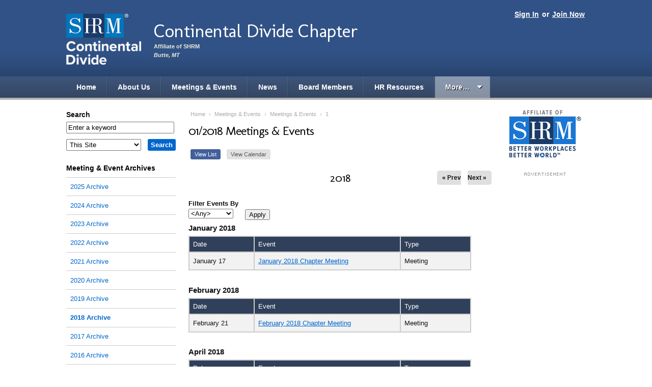

--- FILE ---
content_type: text/html; charset=utf-8
request_url: https://continentaldivide.shrm.org/events/2018
body_size: 7859
content:
<!DOCTYPE html PUBLIC "-//W3C//DTD XHTML+RDFa 1.0//EN"
  "http://www.w3.org/MarkUp/DTD/xhtml-rdfa-1.dtd">
<html xmlns="http://www.w3.org/1999/xhtml" xml:lang="en" version="XHTML+RDFa 1.0" dir="ltr">

<head>
    <meta http-equiv="Content-Type" content="text/html; charset=utf-8" />
<meta name="Generator" content="Drupal 7 (http://drupal.org)" />
<link href="https://fonts.googleapis.com/css?family=Molengo" rel="stylesheet" type="text/css" />
<link rel="shortcut icon" href="https://continentaldivide.shrm.org/sites/all/themes/shrm/favicon.ico" type="image/vnd.microsoft.icon" />
  <title>01/2018 Meetings &amp; Events | Continental Divide Chapter</title>
  <link type="text/css" rel="stylesheet" href="https://continentaldivide.shrm.org/sites/continentaldivide.shrm.org/files/css/css_xE-rWrJf-fncB6ztZfd2huxqgxu4WO-qwma6Xer30m4.css" media="all" />
<link type="text/css" rel="stylesheet" href="https://continentaldivide.shrm.org/sites/continentaldivide.shrm.org/files/css/css_2FjMZCPM-FRT78TjJ7mZ6L3JjKSo-QLV4sMEhivRiUY.css" media="all" />
<link type="text/css" rel="stylesheet" href="https://continentaldivide.shrm.org/sites/continentaldivide.shrm.org/files/css/css_Yu6RW7Xo9mHMN17sDo22AaQVSRfPhNL_3RUqHSBCJHw.css" media="all" />
<link type="text/css" rel="stylesheet" href="https://continentaldivide.shrm.org/sites/continentaldivide.shrm.org/files/css/css_p7AxNuHs7QW7l-9nA2uiyuBxfwca67o-3I0CGnzdYR8.css" media="all" />
<link type="text/css" rel="stylesheet" href="https://continentaldivide.shrm.org/sites/continentaldivide.shrm.org/files/css/css_6Wn44msclszEbzm6-H8-ChaH4dzFC9TBtXDLzxYszig.css" media="print" />
<link type="text/css" rel="stylesheet" href="https://continentaldivide.shrm.org/sites/continentaldivide.shrm.org/files/css/css_HlUJ3UeF7vnHVP4toBJT67pLSosj6JyRstX2M-kSxU0.css" media="all and (max-width: 1000px)" />
  <script type="text/javascript" src="https://continentaldivide.shrm.org/sites/continentaldivide.shrm.org/files/js/js_s5koNMBdK4BqfHyHNPWCXIL2zD0jFcPyejDZsryApj0.js"></script>
<script type="text/javascript" src="https://continentaldivide.shrm.org/sites/continentaldivide.shrm.org/files/js/js_VnaV6ZQRLehyFxLw_zKP3GJX8vVuOwPlOHA03i-jRkQ.js"></script>
<script type="text/javascript">
<!--//--><![CDATA[//><!--
(function(i,s,o,g,r,a,m){i["GoogleAnalyticsObject"]=r;i[r]=i[r]||function(){(i[r].q=i[r].q||[]).push(arguments)},i[r].l=1*new Date();a=s.createElement(o),m=s.getElementsByTagName(o)[0];a.async=1;a.src=g;m.parentNode.insertBefore(a,m)})(window,document,"script","//www.google-analytics.com/analytics.js","ga");ga("create", "UA-4804876-7", {"cookieDomain":"auto"});ga("set", "anonymizeIp", true);ga("send", "pageview");
//--><!]]>
</script>
<script type="text/javascript" src="https://continentaldivide.shrm.org/sites/continentaldivide.shrm.org/files/js/js_lW4kQM2rc3ctovY46mWJKHO4ThhvFO203SdYA-sHfvk.js"></script>
<script type="text/javascript" src="https://www.googletagmanager.com/gtag/js?id=G-9FJGKQKBBC"></script>
<script type="text/javascript">
<!--//--><![CDATA[//><!--
window.dataLayer = window.dataLayer || [];function gtag(){dataLayer.push(arguments)};gtag("js", new Date());gtag("set", "developer_id.dMDhkMT", true);gtag("config", "G-9FJGKQKBBC", {"groups":"default","anonymize_ip":true});
//--><!]]>
</script>
<script type="text/javascript" src="https://continentaldivide.shrm.org/sites/continentaldivide.shrm.org/files/js/js_t25gnpq_3ThgKSy9UNx0QFAR7Ji56xBkJYpT5UUiPes.js"></script>
<script type="text/javascript">
<!--//--><![CDATA[//><!--
jQuery.extend(Drupal.settings, {"basePath":"\/","pathPrefix":"","setHasJsCookie":0,"ajaxPageState":{"theme":"shrm","theme_token":"kNuy3EkB-6h0zyBBPUUzLH_nav7K6FkfgDtUeZQ3mrU","js":{"sites\/all\/modules\/jquery_update\/replace\/jquery\/1.10\/jquery.min.js":1,"misc\/jquery-extend-3.4.0.js":1,"misc\/jquery-html-prefilter-3.5.0-backport.js":1,"misc\/jquery.once.js":1,"misc\/drupal.js":1,"misc\/tableheader.js":1,"sites\/all\/modules\/google_analytics\/googleanalytics.js":1,"0":1,"sites\/all\/modules\/google_analytics4\/googleanalytics4.js":1,"https:\/\/www.googletagmanager.com\/gtag\/js?id=G-9FJGKQKBBC":1,"1":1,"sites\/all\/themes\/shrm\/scripts.js":1},"css":{"modules\/system\/system.base.css":1,"modules\/system\/system.menus.css":1,"modules\/system\/system.messages.css":1,"modules\/system\/system.theme.css":1,"modules\/comment\/comment.css":1,"sites\/all\/modules\/date\/date_api\/date.css":1,"sites\/all\/modules\/date\/date_popup\/themes\/datepicker.1.7.css":1,"modules\/field\/theme\/field.css":1,"sites\/all\/modules\/logintoboggan\/logintoboggan.css":1,"modules\/node\/node.css":1,"modules\/search\/search.css":1,"modules\/user\/user.css":1,"sites\/all\/modules\/calendar\/css\/calendar_multiday.css":1,"sites\/all\/modules\/views\/css\/views.css":1,"sites\/all\/modules\/ckeditor\/css\/ckeditor.css":1,"sites\/all\/modules\/ctools\/css\/ctools.css":1,"sites\/all\/modules\/date\/date_views\/css\/date_views.css":1,"sites\/all\/themes\/shrm\/css\/style.css":1,"sites\/all\/themes\/shrm\/css\/print.css":1,"sites\/all\/themes\/shrm\/css\/mobile.css":1}},"currentUserRoles":{"1":"anonymous user"},"migratedToAEM":0,"urlIsAjaxTrusted":{"\/events\/2018":true,"\/search\/node":true},"googleanalytics":{"trackOutbound":1,"trackMailto":1,"trackDownload":1,"trackDownloadExtensions":"7z|aac|arc|arj|asf|asx|avi|bin|csv|doc(x|m)?|dot(x|m)?|exe|flv|gif|gz|gzip|hqx|jar|jpe?g|js|mp(2|3|4|e?g)|mov(ie)?|msi|msp|pdf|phps|png|ppt(x|m)?|pot(x|m)?|pps(x|m)?|ppam|sld(x|m)?|thmx|qtm?|ra(m|r)?|sea|sit|tar|tgz|torrent|txt|wav|wma|wmv|wpd|xls(x|m|b)?|xlt(x|m)|xlam|xml|z|zip"},"googleanalytics4":{"account":["G-9FJGKQKBBC"],"trackOutbound":1,"trackMailto":1,"trackDownload":1,"trackDownloadExtensions":"7z|aac|arc|arj|asf|asx|avi|bin|csv|doc(x|m)?|dot(x|m)?|exe|flv|gif|gz|gzip|hqx|jar|jpe?g|js|mp(2|3|4|e?g)|mov(ie)?|msi|msp|pdf|phps|png|ppt(x|m)?|pot(x|m)?|pps(x|m)?|ppam|sld(x|m)?|thmx|qtm?|ra(m|r)?|sea|sit|tar|tgz|torrent|txt|wav|wma|wmv|wpd|xls(x|m|b)?|xlt(x|m)|xlam|xml|z|zip"}});
//--><!]]>
</script>
  <meta content="True" name="HandheldFriendly">
  <meta name="viewport" content="width=device-width; initial-scale=1.0; maximum-scale=1.0; user-scalable=0;">
  <meta name="viewport" content="width=device-width">
  <meta name="description" content="" />
  
  <script async='async' src='https://www.googletagservices.com/tag/js/gpt.js'></script>
  <script>
    var googletag = googletag || {};
    googletag.cmd = googletag.cmd || [];
  </script>
  <script>
    googletag.cmd.push(function() {
      googletag.defineSlot('/1043473/medium_button_ad', [170, 300], 'div-gpt-ad-1481737813972-0').addService(googletag.pubads());
      googletag.pubads().enableSingleRequest();
      googletag.enableServices();
    });
  </script>
  <script>
    googletag.cmd.push(function(){
        googletag.defineSlot('/1043473/right_block_house_ad',[160,300],'div-gpt-ad-1559854889015-0').addService(googletag.pubads());
	googletag.pubads().enableSingleRequest();
	googletag.enableServices();
    });
  </script>
</head>


<body class="blue html not-front not-logged-in no-sidebars page-events page-events- page-events-2018" >
  <div id="skip-link">
    <a href="#main-content" class="element-invisible element-focusable">Skip to main content</a>
  </div>
    <!-- Navigation skip -->
<a class="hide" href="#content">Skip to Page Content</a>


<!-- Header -->
<div id="header">
    <div class="wrap">

        
        <!-- User navigation -->
        <div id="account-nav">
            <span class="links">
                                    <a href="/user">Sign In</a> or <a href="/join-now">Join Now</a>                            </span>
        </div>


        <!-- Logo -->
        <div id="branding">
                            <div id="chapter-logo">
                    <a href="/" rel="home">                    <img src="https://continentaldivide.shrm.org/sites/continentaldivide.shrm.org/files/styles/header_logo/public/branding/ContinentalDivide_SHRM_Logo_Knockout_Vertical_RGB-200x136.png?itok=ecJ1RsLI" alt="" />                    </a>                </div>
            
                            <div id="site-info">
                    <div id="chaptername">
                        <a href="/">                        Continental Divide Chapter                        </a>                    </div>

                    <p id="tagline">Affiliate of SHRM</p>

                                            <p id="charter-location"><span class="hide">Chartered in </span>Butte, MT</p>
                    
                </div>
                    </div>

    </div><!-- End wrap -->


    <!-- Primary navigation -->
    
    <div id="navigation">
        <div class="menu-trigger"><span class="menu-icon">≡</span>Menu</div>
        <div class="wrap">
              <ul><li class="first"><a href="/">Home</a></li><li class=""><a href="/about-us">About Us</a></li>
<li class=""><a href="/events">Meetings &amp; Events</a></li>
<li class=""><a href="/news">News</a></li>
<li class=""><a href="/board-members">Board Members</a></li>
<li class=""><a href="/resources">HR Resources</a></li>
<li class="more"><a class="more" href="#">More&hellip;</a><ul><li class=""><a href="/job-opportunities">Job Opportunities</a></li>
<li class=""><a href="/surveys">Surveys</a></li>
<li class=""><a href="/contact-us">Contact Us</a></li>
</ul></li></ul>        </div>
    </div>

</div>
<!-- End header -->


<!-- Content wrapper -->
<div class="wrap"><div id="contentwrapper">

    <!-- Content area -->
    <div id="content">

                        <!-- Breadcrumb -->
                <p id="breadcrumb"><a href="/">Home</a> › <a href="/events/all">Meetings & Events</a> › <a href="/events">Meetings &amp; Events</a> › <span>1</span></p>        
                    <!-- Page title -->
            <div id="title">
                            <div id="subpopin" style="display:none;">
			<span onclick = "document.querySelector('div#subpopin').style.display='none';">x</span>
			<h3>Subscribe to the feed:</h3>
			<div class="subprovider"> <a href="/news/feed" target="_blank"><svg xmlns="http://www.w3.org/2000/svg" width="24" height="24" viewBox="0 0 24 24"><title>logo-rss</title><g fill="#383838"><circle fill="#383838" cx="4" cy="19" r="3"></circle><path fill="#383838" d="M22,22h-4c0-9.37402-7.62598-17-17-17V1C12.5791,1,22,10.42041,22,22z"></path><path d="M15,22h-4c0-5.51416-4.48633-10-10-10V8C8.71973,8,15,14.28027,15,22z"></path></g></svg><span>RSS Feed for Apps</span></a></div>
			<div class="subprovider"> <a href="https://feedly.com/i/discover/sources/search/feed/https://continentaldivide.shrm.org/news/feed" target="_blank"><svg xmlns="http://www.w3.org/2000/svg" width="2500" height="2213" viewBox="51.622 205.389 487.385 431.346"><path fill="#FFF" d="M111.615 420.945L297.64 234.92l186.025 186.025L297.64 606.97 111.615 420.945z"></path><path fill="#6CC655" d="M201.837 622.782L64.179 484.193c-16.742-16.742-16.742-53.017 0-68.829l197.187-198.117c15.812-15.812 51.156-15.812 66.969 0L526.45 415.364c16.742 16.742 16.742 53.018 0 68.829L388.792 622.782c-8.371 8.371-21.393 13.952-34.415 13.952H234.392c-12.092 0-24.184-5.581-32.555-13.952zm125.567-53.947c2.791-2.79 2.791-8.371 0-11.161L300.43 530.7c-2.79-2.791-8.37-2.791-11.161 0l-26.974 26.974c-2.79 2.79-2.79 8.371 0 11.161l21.393 20.463h22.323l21.393-20.463zm0-114.405c1.86-1.86 1.86-6.511 0-8.371l-28.834-28.834c-1.859-1.86-6.51-1.86-8.37 0l-83.712 83.711c-2.79 2.791-2.79 9.302 0 12.092l19.533 19.533h22.323l79.06-78.131zm0-113.476c1.86-1.86 2.791-7.441 0-9.301L299.5 303.749c-1.86-1.86-7.44-1.86-10.231 0L148.82 444.198c-1.859 1.86-2.79 7.441-.93 9.301l22.323 21.394h21.393l135.798-133.939z"></path></svg><span>Feedly</span></a></div>
			<div class="subprovider"> <a href="https://feedbin.com/?subscribe=https://continentaldivide.shrm.org/news/feed" target="_blank"><svg xmlns:svg="http://www.w3.org/2000/svg" xmlns="http://www.w3.org/2000/svg" version="1.1" width="120" height="120" viewBox="0 0 120 120"><path d="m116.37486 87.241048c-22.547003-0.083-96.910003-0.083-112.4160026 0-4.86000003 0.027-4.80300003-22.493 0-23.252 15.6229996-2.472 60.3389996 0 60.3389996 0 0 0 16.103 16.289 20.835 16.31 4.796 0.021 16.062003-16.31 16.062003-16.31 0 0 12.829-2.347 15.181 0 3.876 3.87 4.867 23.272-0.001 23.252zM110.89286 108.82905 110.89286 108.82905c-19.071003 2.529-83.599003 1.905-102.9810026 0-4.327-0.426-1.538-13.600002-1.538-13.600002H114.43586c0.001 0 1.893 12.878002-3.543 13.600002zM58.107857 9.8990481C30.635857 6.1800481 7.9118574 29.117048 7.9118574 51.292048l102.6480026 1.049c0-22.176-25.197003-38.751-52.452003-42.4419999zm-32.828 28.8739999c-2.143 0-3.877-1.737-3.877-3.876 0-2.143 1.734-3.877 3.877-3.877 2.142 0 3.876 1.734 3.876 3.877 0 2.139-1.734 3.876-3.876 3.876zm7.752 5.829c-1.071 0-1.938-0.869-1.938-1.938 0-1.071 0.867-1.938 1.938-1.938 1.071 0 1.938 0.867 1.938 1.938 0 1.069-0.866 1.938-1.938 1.938zm1.938-15.519c-2.142 0-3.876-1.738-3.876-3.877 0-2.143 1.734-3.876 3.876-3.876 2.143 0 3.877 1.733 3.877 3.876 0 2.139-1.734 3.877-3.877 3.877zm7.753 11.629c-2.142 0-3.876-1.737-3.876-3.876 0-2.143 1.734-3.876 3.876-3.876 2.143 0 3.876 1.734 3.876 3.876 0.001 2.139-1.733 3.876-3.876 3.876zm7.753-15.506c-2.143 0-3.876-1.737-3.876-3.876 0-2.143 1.734-3.877 3.876-3.877 2.142 0 3.876 1.734 3.876 3.877 0.001 2.139-1.733 3.876-3.876 3.876zm5.815 11.643c-1.072 0-1.938-0.869-1.938-1.938 0-1.071 0.867-1.938 1.938-1.938 1.071 0 1.938 0.867 1.938 1.938 0 1.069-0.867 1.938-1.938 1.938z" fill="#3f4143"></path></svg><span>Feedbin</span></a></div>

        </div>
		<h1>01/2018 Meetings &amp; Events</h1>
                 
            </div>
        
        <ul class="tabs primary"></ul>        
        
        
        
          <div class="region region-content">
    <div id="block-system-main" class="clear-block block block-system">


	<div class="content"><div class="view view-event-calendar-2 view-id-event_calendar_2 view-display-id-page_5 event-list view-dom-id-ba4534f2e6bc1eae0f76056c806c7e9d">
            <div class="view-header">
      <ul class="tabs primary">
<li class="active"><a href="/events" class="active">View List</a></li>
<li><a href="/events/calendar">View Calendar</a></li>
</ul><div class="date-nav-wrapper clearfix">
  <div class="date-nav item-list">
    <div class="date-heading">
      <h3>2018</h3>
    </div>
    <ul class="pager">
          <li class="date-prev">
        <a href="https://continentaldivide.shrm.org/events/2018?month=2017" title="Navigate to previous year" rel="nofollow">&laquo; Prev</a>      </li>
              <li class="date-next">
        <a href="https://continentaldivide.shrm.org/events/2018?month=2019" title="Navigate to next year" rel="nofollow">Next &raquo;</a>      </li>
        </ul>
  </div>
</div>    </div>
  
      <div class="view-filters">
      <form action="/events/2018" method="get" id="views-exposed-form-event-calendar-2-page-5" accept-charset="UTF-8"><div><div class="views-exposed-form">
  <div class="views-exposed-widgets clearfix">
          <div id="edit-taxonomy-vocabulary-1-tid-wrapper" class="views-exposed-widget views-widget-filter-taxonomy_vocabulary_1_tid">
                  <label for="edit-taxonomy-vocabulary-1-tid">
            Filter Events By          </label>
                        <div class="views-widget">
          <div class="form-item form-type-select form-item-taxonomy-vocabulary-1-tid">
 <select id="edit-taxonomy-vocabulary-1-tid" name="taxonomy_vocabulary_1_tid" class="form-select"><option value="All" selected="selected">&lt;Any&gt;</option><option value="1">Conference</option><option value="2">Meeting</option></select>
</div>
        </div>
              </div>
                    <div class="views-exposed-widget views-submit-button">
      <input type="submit" id="edit-submit-event-calendar-2" value="Apply" class="form-submit" />    </div>
      </div>
</div>
</div></form>    </div>
  
  
      <div class="view-content">
      <table class="views-table sticky-enabled cols-3" >
        <caption><span class="date-display-single">January 2018</span></caption>
        <thead>
      <tr>
                  <th class="views-field views-field-field-event-date"  scope="col">
            Date          </th>
                  <th class="views-field views-field-title"  scope="col">
            Event          </th>
                  <th class="views-field views-field-taxonomy-vocabulary-1"  scope="col">
            Type          </th>
              </tr>
    </thead>
    <tbody>
          <tr class="odd views-row-first views-row-last">
                  <td class="views-field views-field-field-event-date" >
            <span class="date-display-single">January 17</span>          </td>
                  <td class="views-field views-field-title" >
            <a href="/events/2018/01/january-2018-chapter-meeting">January 2018 Chapter Meeting</a>          </td>
                  <td class="views-field views-field-taxonomy-vocabulary-1" >
            Meeting          </td>
              </tr>
      </tbody>
</table>
<table class="views-table sticky-enabled cols-3" >
        <caption><span class="date-display-single">February 2018</span></caption>
        <thead>
      <tr>
                  <th class="views-field views-field-field-event-date"  scope="col">
            Date          </th>
                  <th class="views-field views-field-title"  scope="col">
            Event          </th>
                  <th class="views-field views-field-taxonomy-vocabulary-1"  scope="col">
            Type          </th>
              </tr>
    </thead>
    <tbody>
          <tr class="odd views-row-last">
                  <td class="views-field views-field-field-event-date" >
            <span class="date-display-single">February 21</span>          </td>
                  <td class="views-field views-field-title" >
            <a href="/events/2018/02/february-2018-chapter-meeting">February 2018 Chapter Meeting</a>          </td>
                  <td class="views-field views-field-taxonomy-vocabulary-1" >
            Meeting          </td>
              </tr>
      </tbody>
</table>
<table class="views-table sticky-enabled cols-3" >
        <caption><span class="date-display-single">April 2018</span></caption>
        <thead>
      <tr>
                  <th class="views-field views-field-field-event-date"  scope="col">
            Date          </th>
                  <th class="views-field views-field-title"  scope="col">
            Event          </th>
                  <th class="views-field views-field-taxonomy-vocabulary-1"  scope="col">
            Type          </th>
              </tr>
    </thead>
    <tbody>
          <tr class="odd">
                  <td class="views-field views-field-field-event-date" >
            <span class="date-display-single">April 5</span>          </td>
                  <td class="views-field views-field-title" >
            <a href="/events/2018/04/april-2018-chapter-meeting">April 2018 Chapter Meeting</a>          </td>
                  <td class="views-field views-field-taxonomy-vocabulary-1" >
            Meeting          </td>
              </tr>
          <tr class="even views-row-last">
                  <td class="views-field views-field-field-event-date" >
            <span class="date-display-single">April 14</span>          </td>
                  <td class="views-field views-field-title" >
            <a href="/events/2018/04/2018-inaugural-games-jeopardy">2018 Inaugural HR Games * HR Jeopardy!</a>          </td>
                  <td class="views-field views-field-taxonomy-vocabulary-1" >
                      </td>
              </tr>
          <tr class="odd">
                  <td class="views-field views-field-field-event-date" >
            <span class="date-display-single">April 25</span>          </td>
                  <td class="views-field views-field-title" >
            <a href="/events/2018/04/april-chapter-meeting">April Chapter Meeting</a>          </td>
                  <td class="views-field views-field-taxonomy-vocabulary-1" >
                      </td>
              </tr>
      </tbody>
</table>
<table class="views-table sticky-enabled cols-3" >
        <caption><span class="date-display-single">June 2018</span></caption>
        <thead>
      <tr>
                  <th class="views-field views-field-field-event-date"  scope="col">
            Date          </th>
                  <th class="views-field views-field-title"  scope="col">
            Event          </th>
                  <th class="views-field views-field-taxonomy-vocabulary-1"  scope="col">
            Type          </th>
              </tr>
    </thead>
    <tbody>
          <tr class="odd">
                  <td class="views-field views-field-field-event-date" >
            <span class="date-display-single">June 20</span>          </td>
                  <td class="views-field views-field-title" >
            <a href="/events/2018/06/june-2018-chapter-meeting">June 2018 Chapter Meeting</a>          </td>
                  <td class="views-field views-field-taxonomy-vocabulary-1" >
            Meeting          </td>
              </tr>
      </tbody>
</table>
<table class="views-table sticky-enabled cols-3" >
        <caption><span class="date-display-single">August 2018</span></caption>
        <thead>
      <tr>
                  <th class="views-field views-field-field-event-date"  scope="col">
            Date          </th>
                  <th class="views-field views-field-title"  scope="col">
            Event          </th>
                  <th class="views-field views-field-taxonomy-vocabulary-1"  scope="col">
            Type          </th>
              </tr>
    </thead>
    <tbody>
          <tr class="odd">
                  <td class="views-field views-field-field-event-date" >
            <span class="date-display-single">August 16</span>          </td>
                  <td class="views-field views-field-title" >
            <a href="/events/2018/08/august-executive-board-meeting">August Executive Board Meeting</a>          </td>
                  <td class="views-field views-field-taxonomy-vocabulary-1" >
            Meeting          </td>
              </tr>
      </tbody>
</table>
<table class="views-table sticky-enabled cols-3" >
        <caption><span class="date-display-single">September 2018</span></caption>
        <thead>
      <tr>
                  <th class="views-field views-field-field-event-date"  scope="col">
            Date          </th>
                  <th class="views-field views-field-title"  scope="col">
            Event          </th>
                  <th class="views-field views-field-taxonomy-vocabulary-1"  scope="col">
            Type          </th>
              </tr>
    </thead>
    <tbody>
          <tr class="odd">
                  <td class="views-field views-field-field-event-date" >
            <span class="date-display-single">September 12</span>          </td>
                  <td class="views-field views-field-title" >
            <a href="/events/2018/09/continental-divide-business-card-social-carousel">Continental Divide SHRM Business Card Social at the Carousel</a>          </td>
                  <td class="views-field views-field-taxonomy-vocabulary-1" >
                      </td>
              </tr>
      </tbody>
</table>
<table class="views-table sticky-enabled cols-3" >
        <caption><span class="date-display-single">October 2018</span></caption>
        <thead>
      <tr>
                  <th class="views-field views-field-field-event-date"  scope="col">
            Date          </th>
                  <th class="views-field views-field-title"  scope="col">
            Event          </th>
                  <th class="views-field views-field-taxonomy-vocabulary-1"  scope="col">
            Type          </th>
              </tr>
    </thead>
    <tbody>
          <tr class="odd">
                  <td class="views-field views-field-field-event-date" >
            <span class="date-display-single">October 17</span>          </td>
                  <td class="views-field views-field-title" >
            <a href="/events/2018/10/emerging-workforce-study-presentation-lynn-billing">Emerging Workforce Study Presentation by Lynn Billing </a>          </td>
                  <td class="views-field views-field-taxonomy-vocabulary-1" >
            Meeting          </td>
              </tr>
          <tr class="even">
                  <td class="views-field views-field-field-event-date" >
            <span class="date-display-single">October 19</span>          </td>
                  <td class="views-field views-field-title" >
            <a href="/events/2018/10/peeling-back-layers-employee-benefits-webinar">Peeling Back the Layers of Employee Benefits * WEBINAR</a>          </td>
                  <td class="views-field views-field-taxonomy-vocabulary-1" >
            Meeting          </td>
              </tr>
      </tbody>
</table>
<table class="views-table sticky-enabled cols-3" >
        <caption><span class="date-display-single">November 2018</span></caption>
        <thead>
      <tr>
                  <th class="views-field views-field-field-event-date"  scope="col">
            Date          </th>
                  <th class="views-field views-field-title"  scope="col">
            Event          </th>
                  <th class="views-field views-field-taxonomy-vocabulary-1"  scope="col">
            Type          </th>
              </tr>
    </thead>
    <tbody>
          <tr class="odd">
                  <td class="views-field views-field-field-event-date" >
            <span class="date-display-single">November 7</span>          </td>
                  <td class="views-field views-field-title" >
            <a href="/events/2018/11/annual-business-meeting">Annual Business Meeting</a>          </td>
                  <td class="views-field views-field-taxonomy-vocabulary-1" >
            Meeting          </td>
              </tr>
      </tbody>
</table>
<table class="views-table sticky-enabled cols-3" >
        <caption><span class="date-display-single">December 2018</span></caption>
        <thead>
      <tr>
                  <th class="views-field views-field-field-event-date"  scope="col">
            Date          </th>
                  <th class="views-field views-field-title"  scope="col">
            Event          </th>
                  <th class="views-field views-field-taxonomy-vocabulary-1"  scope="col">
            Type          </th>
              </tr>
    </thead>
    <tbody>
          <tr class="odd">
                  <td class="views-field views-field-field-event-date" >
            <span class="date-display-single">December 5</span>          </td>
                  <td class="views-field views-field-title" >
            <a href="/events/2018/12/annual-christmas-party-2018">Annual SHRM Christmas Party 2018</a>          </td>
                  <td class="views-field views-field-taxonomy-vocabulary-1" >
                      </td>
              </tr>
      </tbody>
</table>
    </div>
  
  
  
  
  
  
</div></div>
</div>
  </div>

    </div><!-- End content -->


            <!-- Left sidebar -->
        <div id="sidebar-left" class="sidebar">
	    <form class="search-form" action="/search/node" method="post" id="search-form" accept-charset="UTF-8"><div><div class="container-inline form-wrapper" id="edit-basic"><div class="form-item form-type-textfield form-item-keys">
  <label for="edit-keys">Search </label>
 <input type="text" id="edit-keys" name="keys" value="Enter a keyword" size="25" maxlength="64" class="form-text" />
</div>
<input type="submit" id="edit-submit" name="op" value="Search" class="form-submit" /></div><input type="hidden" name="form_build_id" value="form-vYE1M75PKl_0070272yu6VkZy3ZDpqJc05QpeBJZQYk" />
<input type="hidden" name="form_id" value="search_form" />
<div class="form-item form-type-select form-item-search-site">
  <label for="edit-search-site">Within </label>
 <select id="edit-search-site" name="search_site" class="form-select"><option value="local" selected="selected">This Site</option><option value="national">SHRM.org</option></select>
</div>
</div></form><div class="block"><h2><a href="/events">Meeting &amp; Event Archives</a></h2><div class="item-list"><ul><li class="first"><a href="/events/2025">2025 Archive</a></li>
<li><a href="/events/2024">2024 Archive</a></li>
<li><a href="/events/2023">2023 Archive</a></li>
<li><a href="/events/2022">2022 Archive</a></li>
<li><a href="/events/2021">2021 Archive</a></li>
<li><a href="/events/2020">2020 Archive</a></li>
<li><a href="/events/2019">2019 Archive</a></li>
<li><a href="/events/2018" class="active">2018 Archive</a></li>
<li><a href="/events/2017">2017 Archive</a></li>
<li><a href="/events/2016">2016 Archive</a></li>
<li><a href="/events/2015">2015 Archive</a></li>
<li><a href="/events/2014">2014 Archive</a></li>
<li><a href="/events/2013">2013 Archive</a></li>
<li><a href="/events/2012">2012 Archive</a></li>
<li class="last"><a href="/events/2011">2011 Archive</a></li>
</ul></div></div><div class="block" id="national-links">
<p>&nbsp;SHRM Links</p>

<ul>
<li><a href="https://www.shrm.org/" target="_blank">SHRM Online Home</a></li>
<li><a href="https://jobs.shrm.org/" target="_blank">SHRM HR Jobs</a></li>
<li><a href="https://www.shrm.org/events-education/events" target="_blank">SHRM Events</a></li>
<li><a href="https://store.shrm.org/" target="_blank">SHRM Store</a></li>
<li><a href="https://community.shrm.org/s/" target="_blank">SHRM Connect</a></li>
<li><a href="https://www.shrm.org/topics-tools/topics" target="_blank">SHRM HR Topics</a></li>
<li><a href="https://www.shrm.org/topics-tools/ask-an-advisor" target="_blank">SHRM Ask An Advisor</a></li>
<li><a href="https://www.shrm.org/topics-tools/research#" target="_blank">SHRM Research &amp; Surveys</a></li>
<li><a href="https://www.shrm.org/foundation" target="_blank">SHRM Foundation</a></li>
<li><a href="https://www.shrm.org/credentials/certification" target="_blank">SHRM Certification</a></li>
</ul>
</div><div id="left-ad" class="block block-left"><p><a href="https://www.shrm.org/membership" target="_blank"><img alt="" src="/sites/hosting.chapters.shrm.org/files/SHRM%20Ads/2024/241062_HRPro_Renew-Your-Membership_160x300.png" style="width: 160px; height: 300px;" /></a></p></div><p><map id="m_13023120HR_Jobs_170x290" name="m_13023120HR_Jobs_170x290"><area alt="" coords="12,229,157,270" href="http://hrjobs.shrm.org/jobs/products" shape="rect" target="_self" /> <area alt="" coords="12,174,157,215" href="http://hrjobs.shrm.org/jobs/products" shape="rect" target="_self" /> <area alt="" coords="12,119,157,160" href="http://jobs.shrm.org" shape="rect" target="_self" /></map></p>

<div class="block" id="left-ad1" style="text-align:center;"><a href="http://jobs.shrm.org/" target="_blank"><img alt="SHRM’s HR Jobs" src="/sites/testsite.shrm.org/files/13-0231%20HR_Jobs_170x290.gif" style="width: 170px; height: 290px;" usemap="#m_13023120HR_Jobs_170x290" /></a></div>        </div>
    

            <!-- Right sidebar -->
        <div id="sidebar-right" class="sidebar">
            <div class="block"><img alt="" src="/sites/hosting.chapters.shrm.org/files/branding/SHRMAffiliateOfColor_2.png" /></div><div class="block" id="sideads">
<h2><img alt="Advertisement" src="/sites/all/themes/shrm/img/heading_advertisement.png" /></h2>
</div>

<p>&nbsp;</p>        </div>
    

</div></div><!-- End contentwrapper -->



<!-- Footer -->
<div id="footer"><div class="wrap">

  <div id="footer-chapter">
    <h2>Continental Divide Chapter</h2>

    <div class="col">
      <p>P.O. Box 3142<br />            Butte, MT 59702</p>
            <p><strong>Chapter #0414</strong></p>
          </div>

    <div class="col">
      <p>            <a href='mailto:cont_divide@yahoo.com'>Email Us</a></p>
    </div>

    <div class="col">
      <ul class="col"><li class=""><a href="/about-us">About Us</a></li>
<li class=""><a href="/events">Meetings &amp; Events</a></li>
<li class=""><a href="/news">News</a></li>
<li class=""><a href="/blog">Blog</a></li>
<li class=""><a href="/board-members">Board Members</a></li>
<li class="leaf last"><a href="/privacy-policy">Privacy Policy</a></li></ul>    </div>
  </div>


      <ul class="col">
<li><a href="https://www.shrm.org/" target="_blank">SHRM Online Home</a></li>
<li><a href="https://jobs.shrm.org/" target="_blank">SHRM HR Jobs</a></li>
<li><a href="https://www.shrm.org/events-education/events" target="_blank">SHRM Events</a></li>
<li><a href="https://www.shrm.org/shop" target="_blank">SHRM Store</a></li>
<li><a href="https://community.shrm.org/s/" target="_blank">SHRM Connect</a></li>
<li><a href="https://www.shrm.org/topics-tools/topics" target="_blank">SHRM HR Topics</a></li>
</ul>

<ul class="col">

<li><a href="https://www.shrm.org/topics-tools/ask-an-advisor" target="_blank">SHRM Ask An Advisor</a></li>
<li><a href="https://www.shrm.org/topics-tools/research#" target="_blank">SHRM Research &amp; Surveys</a></li>
<li><a href="https://www.shrm.org/foundation" target="_blank">SHRM Foundation</a></li>
<li><a href="https://www.shrm.org/credentials/certification" target="_blank">SHRM Certification</a></li>
</ul>  

</div></div><!-- End footer -->
  </body>
</html>


--- FILE ---
content_type: text/plain
request_url: https://www.google-analytics.com/j/collect?v=1&_v=j102&aip=1&a=1045805373&t=pageview&_s=1&dl=https%3A%2F%2Fcontinentaldivide.shrm.org%2Fevents%2F2018&ul=en-us%40posix&dt=01%2F2018%20Meetings%20%26%20Events%20%7C%20Continental%20Divide%20Chapter&sr=1280x720&vp=1280x720&_u=YADAAEABAAAAACAAI~&jid=888754083&gjid=206576398&cid=1158167913.1768980704&tid=UA-4804876-7&_gid=1359939111.1768980704&_r=1&_slc=1&z=712151952
body_size: -576
content:
2,cG-9FJGKQKBBC